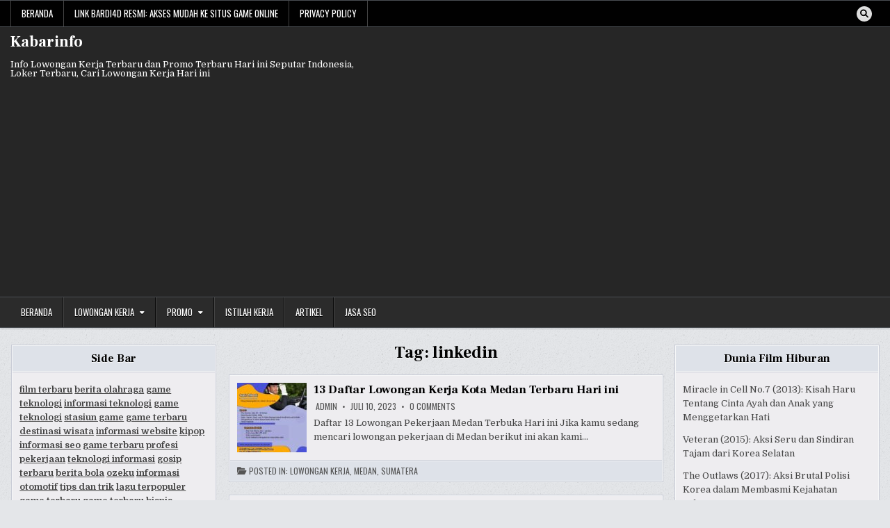

--- FILE ---
content_type: text/html; charset=UTF-8
request_url: https://kabarinfo.net/tag/linkedin/
body_size: 20269
content:
<!DOCTYPE html>
<html lang="id">
<head>
<meta charset="UTF-8">
<meta name="viewport" content="width=device-width, initial-scale=1.0">
<link rel="profile" href="http://gmpg.org/xfn/11">
	<meta name="google-site-verification" content="MwGD3d768RDA83gwABUs-fihGTj5RvC6yvguvzP09vQ" />
<meta name='robots' content='index, follow, max-image-preview:large, max-snippet:-1, max-video-preview:-1' />

	<!-- This site is optimized with the Yoast SEO plugin v26.7 - https://yoast.com/wordpress/plugins/seo/ -->
	<title>linkedin Archives - Kabarinfo</title>
	<link rel="canonical" href="https://kabarinfo.net/tag/linkedin/" />
	<meta property="og:locale" content="id_ID" />
	<meta property="og:type" content="article" />
	<meta property="og:title" content="linkedin Archives - Kabarinfo" />
	<meta property="og:url" content="https://kabarinfo.net/tag/linkedin/" />
	<meta property="og:site_name" content="Kabarinfo" />
	<meta property="og:image" content="https://kabarinfo.net/wp-content/uploads/2023/03/Kabarinfo.png" />
	<meta property="og:image:width" content="1000" />
	<meta property="og:image:height" content="1000" />
	<meta property="og:image:type" content="image/png" />
	<meta name="twitter:card" content="summary_large_image" />
	<script type="application/ld+json" class="yoast-schema-graph">{"@context":"https://schema.org","@graph":[{"@type":"CollectionPage","@id":"https://kabarinfo.net/tag/linkedin/","url":"https://kabarinfo.net/tag/linkedin/","name":"linkedin Archives - Kabarinfo","isPartOf":{"@id":"https://kabarinfo.net/#website"},"primaryImageOfPage":{"@id":"https://kabarinfo.net/tag/linkedin/#primaryimage"},"image":{"@id":"https://kabarinfo.net/tag/linkedin/#primaryimage"},"thumbnailUrl":"https://kabarinfo.net/wp-content/uploads/2023/07/lokermedan_358763566_230026316649217_5600859963882184734_n.jpeg","breadcrumb":{"@id":"https://kabarinfo.net/tag/linkedin/#breadcrumb"},"inLanguage":"id"},{"@type":"ImageObject","inLanguage":"id","@id":"https://kabarinfo.net/tag/linkedin/#primaryimage","url":"https://kabarinfo.net/wp-content/uploads/2023/07/lokermedan_358763566_230026316649217_5600859963882184734_n.jpeg","contentUrl":"https://kabarinfo.net/wp-content/uploads/2023/07/lokermedan_358763566_230026316649217_5600859963882184734_n.jpeg","width":850,"height":1000},{"@type":"BreadcrumbList","@id":"https://kabarinfo.net/tag/linkedin/#breadcrumb","itemListElement":[{"@type":"ListItem","position":1,"name":"Home","item":"https://kabarinfo.net/"},{"@type":"ListItem","position":2,"name":"linkedin"}]},{"@type":"WebSite","@id":"https://kabarinfo.net/#website","url":"https://kabarinfo.net/","name":"Kabarinfo","description":"Info Lowongan Kerja Terbaru dan Promo Terbaru Hari ini Seputar Indonesia, Loker Terbaru, Cari Lowongan Kerja Hari ini","alternateName":"Info Lowongan Kerja dan Promo Terbaru","potentialAction":[{"@type":"SearchAction","target":{"@type":"EntryPoint","urlTemplate":"https://kabarinfo.net/?s={search_term_string}"},"query-input":{"@type":"PropertyValueSpecification","valueRequired":true,"valueName":"search_term_string"}}],"inLanguage":"id"}]}</script>
	<!-- / Yoast SEO plugin. -->


<link rel='dns-prefetch' href='//www.googletagmanager.com' />
<link rel='dns-prefetch' href='//fonts.googleapis.com' />
<link rel='dns-prefetch' href='//pagead2.googlesyndication.com' />
<link rel="alternate" type="application/rss+xml" title="Kabarinfo &raquo; Feed" href="https://kabarinfo.net/feed/" />
<link rel="alternate" type="application/rss+xml" title="Kabarinfo &raquo; Umpan Komentar" href="https://kabarinfo.net/comments/feed/" />
<link rel="alternate" type="application/rss+xml" title="Kabarinfo &raquo; linkedin Umpan Tag" href="https://kabarinfo.net/tag/linkedin/feed/" />
<style id='wp-img-auto-sizes-contain-inline-css' type='text/css'>
img:is([sizes=auto i],[sizes^="auto," i]){contain-intrinsic-size:3000px 1500px}
/*# sourceURL=wp-img-auto-sizes-contain-inline-css */
</style>

<link rel='stylesheet' id='dashicons-css' href='https://kabarinfo.net/wp-includes/css/dashicons.min.css?ver=6.9' type='text/css' media='all' />
<link rel='stylesheet' id='post-views-counter-frontend-css' href='https://kabarinfo.net/wp-content/plugins/post-views-counter/css/frontend.css?ver=1.7.0' type='text/css' media='all' />
<style id='wp-emoji-styles-inline-css' type='text/css'>

	img.wp-smiley, img.emoji {
		display: inline !important;
		border: none !important;
		box-shadow: none !important;
		height: 1em !important;
		width: 1em !important;
		margin: 0 0.07em !important;
		vertical-align: -0.1em !important;
		background: none !important;
		padding: 0 !important;
	}
/*# sourceURL=wp-emoji-styles-inline-css */
</style>
<link rel='stylesheet' id='wp-block-library-css' href='https://kabarinfo.net/wp-includes/css/dist/block-library/style.min.css?ver=6.9' type='text/css' media='all' />
<style id='global-styles-inline-css' type='text/css'>
:root{--wp--preset--aspect-ratio--square: 1;--wp--preset--aspect-ratio--4-3: 4/3;--wp--preset--aspect-ratio--3-4: 3/4;--wp--preset--aspect-ratio--3-2: 3/2;--wp--preset--aspect-ratio--2-3: 2/3;--wp--preset--aspect-ratio--16-9: 16/9;--wp--preset--aspect-ratio--9-16: 9/16;--wp--preset--color--black: #000000;--wp--preset--color--cyan-bluish-gray: #abb8c3;--wp--preset--color--white: #ffffff;--wp--preset--color--pale-pink: #f78da7;--wp--preset--color--vivid-red: #cf2e2e;--wp--preset--color--luminous-vivid-orange: #ff6900;--wp--preset--color--luminous-vivid-amber: #fcb900;--wp--preset--color--light-green-cyan: #7bdcb5;--wp--preset--color--vivid-green-cyan: #00d084;--wp--preset--color--pale-cyan-blue: #8ed1fc;--wp--preset--color--vivid-cyan-blue: #0693e3;--wp--preset--color--vivid-purple: #9b51e0;--wp--preset--gradient--vivid-cyan-blue-to-vivid-purple: linear-gradient(135deg,rgb(6,147,227) 0%,rgb(155,81,224) 100%);--wp--preset--gradient--light-green-cyan-to-vivid-green-cyan: linear-gradient(135deg,rgb(122,220,180) 0%,rgb(0,208,130) 100%);--wp--preset--gradient--luminous-vivid-amber-to-luminous-vivid-orange: linear-gradient(135deg,rgb(252,185,0) 0%,rgb(255,105,0) 100%);--wp--preset--gradient--luminous-vivid-orange-to-vivid-red: linear-gradient(135deg,rgb(255,105,0) 0%,rgb(207,46,46) 100%);--wp--preset--gradient--very-light-gray-to-cyan-bluish-gray: linear-gradient(135deg,rgb(238,238,238) 0%,rgb(169,184,195) 100%);--wp--preset--gradient--cool-to-warm-spectrum: linear-gradient(135deg,rgb(74,234,220) 0%,rgb(151,120,209) 20%,rgb(207,42,186) 40%,rgb(238,44,130) 60%,rgb(251,105,98) 80%,rgb(254,248,76) 100%);--wp--preset--gradient--blush-light-purple: linear-gradient(135deg,rgb(255,206,236) 0%,rgb(152,150,240) 100%);--wp--preset--gradient--blush-bordeaux: linear-gradient(135deg,rgb(254,205,165) 0%,rgb(254,45,45) 50%,rgb(107,0,62) 100%);--wp--preset--gradient--luminous-dusk: linear-gradient(135deg,rgb(255,203,112) 0%,rgb(199,81,192) 50%,rgb(65,88,208) 100%);--wp--preset--gradient--pale-ocean: linear-gradient(135deg,rgb(255,245,203) 0%,rgb(182,227,212) 50%,rgb(51,167,181) 100%);--wp--preset--gradient--electric-grass: linear-gradient(135deg,rgb(202,248,128) 0%,rgb(113,206,126) 100%);--wp--preset--gradient--midnight: linear-gradient(135deg,rgb(2,3,129) 0%,rgb(40,116,252) 100%);--wp--preset--font-size--small: 13px;--wp--preset--font-size--medium: 20px;--wp--preset--font-size--large: 36px;--wp--preset--font-size--x-large: 42px;--wp--preset--spacing--20: 0.44rem;--wp--preset--spacing--30: 0.67rem;--wp--preset--spacing--40: 1rem;--wp--preset--spacing--50: 1.5rem;--wp--preset--spacing--60: 2.25rem;--wp--preset--spacing--70: 3.38rem;--wp--preset--spacing--80: 5.06rem;--wp--preset--shadow--natural: 6px 6px 9px rgba(0, 0, 0, 0.2);--wp--preset--shadow--deep: 12px 12px 50px rgba(0, 0, 0, 0.4);--wp--preset--shadow--sharp: 6px 6px 0px rgba(0, 0, 0, 0.2);--wp--preset--shadow--outlined: 6px 6px 0px -3px rgb(255, 255, 255), 6px 6px rgb(0, 0, 0);--wp--preset--shadow--crisp: 6px 6px 0px rgb(0, 0, 0);}:where(.is-layout-flex){gap: 0.5em;}:where(.is-layout-grid){gap: 0.5em;}body .is-layout-flex{display: flex;}.is-layout-flex{flex-wrap: wrap;align-items: center;}.is-layout-flex > :is(*, div){margin: 0;}body .is-layout-grid{display: grid;}.is-layout-grid > :is(*, div){margin: 0;}:where(.wp-block-columns.is-layout-flex){gap: 2em;}:where(.wp-block-columns.is-layout-grid){gap: 2em;}:where(.wp-block-post-template.is-layout-flex){gap: 1.25em;}:where(.wp-block-post-template.is-layout-grid){gap: 1.25em;}.has-black-color{color: var(--wp--preset--color--black) !important;}.has-cyan-bluish-gray-color{color: var(--wp--preset--color--cyan-bluish-gray) !important;}.has-white-color{color: var(--wp--preset--color--white) !important;}.has-pale-pink-color{color: var(--wp--preset--color--pale-pink) !important;}.has-vivid-red-color{color: var(--wp--preset--color--vivid-red) !important;}.has-luminous-vivid-orange-color{color: var(--wp--preset--color--luminous-vivid-orange) !important;}.has-luminous-vivid-amber-color{color: var(--wp--preset--color--luminous-vivid-amber) !important;}.has-light-green-cyan-color{color: var(--wp--preset--color--light-green-cyan) !important;}.has-vivid-green-cyan-color{color: var(--wp--preset--color--vivid-green-cyan) !important;}.has-pale-cyan-blue-color{color: var(--wp--preset--color--pale-cyan-blue) !important;}.has-vivid-cyan-blue-color{color: var(--wp--preset--color--vivid-cyan-blue) !important;}.has-vivid-purple-color{color: var(--wp--preset--color--vivid-purple) !important;}.has-black-background-color{background-color: var(--wp--preset--color--black) !important;}.has-cyan-bluish-gray-background-color{background-color: var(--wp--preset--color--cyan-bluish-gray) !important;}.has-white-background-color{background-color: var(--wp--preset--color--white) !important;}.has-pale-pink-background-color{background-color: var(--wp--preset--color--pale-pink) !important;}.has-vivid-red-background-color{background-color: var(--wp--preset--color--vivid-red) !important;}.has-luminous-vivid-orange-background-color{background-color: var(--wp--preset--color--luminous-vivid-orange) !important;}.has-luminous-vivid-amber-background-color{background-color: var(--wp--preset--color--luminous-vivid-amber) !important;}.has-light-green-cyan-background-color{background-color: var(--wp--preset--color--light-green-cyan) !important;}.has-vivid-green-cyan-background-color{background-color: var(--wp--preset--color--vivid-green-cyan) !important;}.has-pale-cyan-blue-background-color{background-color: var(--wp--preset--color--pale-cyan-blue) !important;}.has-vivid-cyan-blue-background-color{background-color: var(--wp--preset--color--vivid-cyan-blue) !important;}.has-vivid-purple-background-color{background-color: var(--wp--preset--color--vivid-purple) !important;}.has-black-border-color{border-color: var(--wp--preset--color--black) !important;}.has-cyan-bluish-gray-border-color{border-color: var(--wp--preset--color--cyan-bluish-gray) !important;}.has-white-border-color{border-color: var(--wp--preset--color--white) !important;}.has-pale-pink-border-color{border-color: var(--wp--preset--color--pale-pink) !important;}.has-vivid-red-border-color{border-color: var(--wp--preset--color--vivid-red) !important;}.has-luminous-vivid-orange-border-color{border-color: var(--wp--preset--color--luminous-vivid-orange) !important;}.has-luminous-vivid-amber-border-color{border-color: var(--wp--preset--color--luminous-vivid-amber) !important;}.has-light-green-cyan-border-color{border-color: var(--wp--preset--color--light-green-cyan) !important;}.has-vivid-green-cyan-border-color{border-color: var(--wp--preset--color--vivid-green-cyan) !important;}.has-pale-cyan-blue-border-color{border-color: var(--wp--preset--color--pale-cyan-blue) !important;}.has-vivid-cyan-blue-border-color{border-color: var(--wp--preset--color--vivid-cyan-blue) !important;}.has-vivid-purple-border-color{border-color: var(--wp--preset--color--vivid-purple) !important;}.has-vivid-cyan-blue-to-vivid-purple-gradient-background{background: var(--wp--preset--gradient--vivid-cyan-blue-to-vivid-purple) !important;}.has-light-green-cyan-to-vivid-green-cyan-gradient-background{background: var(--wp--preset--gradient--light-green-cyan-to-vivid-green-cyan) !important;}.has-luminous-vivid-amber-to-luminous-vivid-orange-gradient-background{background: var(--wp--preset--gradient--luminous-vivid-amber-to-luminous-vivid-orange) !important;}.has-luminous-vivid-orange-to-vivid-red-gradient-background{background: var(--wp--preset--gradient--luminous-vivid-orange-to-vivid-red) !important;}.has-very-light-gray-to-cyan-bluish-gray-gradient-background{background: var(--wp--preset--gradient--very-light-gray-to-cyan-bluish-gray) !important;}.has-cool-to-warm-spectrum-gradient-background{background: var(--wp--preset--gradient--cool-to-warm-spectrum) !important;}.has-blush-light-purple-gradient-background{background: var(--wp--preset--gradient--blush-light-purple) !important;}.has-blush-bordeaux-gradient-background{background: var(--wp--preset--gradient--blush-bordeaux) !important;}.has-luminous-dusk-gradient-background{background: var(--wp--preset--gradient--luminous-dusk) !important;}.has-pale-ocean-gradient-background{background: var(--wp--preset--gradient--pale-ocean) !important;}.has-electric-grass-gradient-background{background: var(--wp--preset--gradient--electric-grass) !important;}.has-midnight-gradient-background{background: var(--wp--preset--gradient--midnight) !important;}.has-small-font-size{font-size: var(--wp--preset--font-size--small) !important;}.has-medium-font-size{font-size: var(--wp--preset--font-size--medium) !important;}.has-large-font-size{font-size: var(--wp--preset--font-size--large) !important;}.has-x-large-font-size{font-size: var(--wp--preset--font-size--x-large) !important;}
/*# sourceURL=global-styles-inline-css */
</style>

<style id='classic-theme-styles-inline-css' type='text/css'>
/*! This file is auto-generated */
.wp-block-button__link{color:#fff;background-color:#32373c;border-radius:9999px;box-shadow:none;text-decoration:none;padding:calc(.667em + 2px) calc(1.333em + 2px);font-size:1.125em}.wp-block-file__button{background:#32373c;color:#fff;text-decoration:none}
/*# sourceURL=/wp-includes/css/classic-themes.min.css */
</style>
<link rel='stylesheet' id='toc-screen-css' href='https://kabarinfo.net/wp-content/plugins/table-of-contents-plus/screen.min.css?ver=2411.1' type='text/css' media='all' />
<link rel='stylesheet' id='writemag-maincss-css' href='https://kabarinfo.net/wp-content/themes/writemag/style.css' type='text/css' media='all' />
<link rel='stylesheet' id='fontawesome-css' href='https://kabarinfo.net/wp-content/themes/writemag/assets/css/all.min.css' type='text/css' media='all' />
<link rel='stylesheet' id='writemag-webfont-css' href='//fonts.googleapis.com/css?family=Domine:400,700|Oswald:400,700|Patua+One|Frank+Ruhl+Libre:400,700&#038;display=swap' type='text/css' media='all' />
<script type="text/javascript" src="https://kabarinfo.net/wp-includes/js/jquery/jquery.min.js?ver=3.7.1" id="jquery-core-js"></script>
<script type="text/javascript" src="https://kabarinfo.net/wp-includes/js/jquery/jquery-migrate.min.js?ver=3.4.1" id="jquery-migrate-js"></script>

<!-- Potongan tag Google (gtag.js) ditambahkan oleh Site Kit -->

<!-- Snippet Google Analytics telah ditambahkan oleh Site Kit -->
<script type="text/javascript" src="https://www.googletagmanager.com/gtag/js?id=GT-T5RL9M8" id="google_gtagjs-js" async></script>
<script type="text/javascript" id="google_gtagjs-js-after">
/* <![CDATA[ */
window.dataLayer = window.dataLayer || [];function gtag(){dataLayer.push(arguments);}
gtag("set","linker",{"domains":["kabarinfo.net"]});
gtag("js", new Date());
gtag("set", "developer_id.dZTNiMT", true);
gtag("config", "GT-T5RL9M8");
//# sourceURL=google_gtagjs-js-after
/* ]]> */
</script>

<!-- Potongan tag Google akhir (gtag.js) ditambahkan oleh Site Kit -->
<link rel="https://api.w.org/" href="https://kabarinfo.net/wp-json/" /><link rel="alternate" title="JSON" type="application/json" href="https://kabarinfo.net/wp-json/wp/v2/tags/2399" /><link rel="EditURI" type="application/rsd+xml" title="RSD" href="https://kabarinfo.net/xmlrpc.php?rsd" />
<meta name="generator" content="WordPress 6.9" />
<meta name="generator" content="Site Kit by Google 1.132.0" />
<!-- Meta tag Google AdSense ditambahkan oleh Site Kit -->
<meta name="google-adsense-platform-account" content="ca-host-pub-2644536267352236">
<meta name="google-adsense-platform-domain" content="sitekit.withgoogle.com">
<!-- Akhir tag meta Google AdSense yang ditambahkan oleh Site Kit -->
    <style type="text/css">
            .writemag-site-title, .writemag-site-title a, .writemag-site-description {color: #ffffff;}
        </style>
    <style type="text/css" id="custom-background-css">
body.custom-background { background-image: url("https://kabarinfo.net/wp-content/themes/writemag/assets/images/background.png"); background-position: left top; background-size: auto; background-repeat: repeat; background-attachment: fixed; }
</style>
	
<!-- Snippet Google AdSense telah ditambahkan oleh Site Kit -->
<script type="text/javascript" async="async" src="https://pagead2.googlesyndication.com/pagead/js/adsbygoogle.js?client=ca-pub-1499781231414204&amp;host=ca-host-pub-2644536267352236" crossorigin="anonymous"></script>

<!-- Snippet Google AdSense penutup telah ditambahkan oleh Site Kit -->
<link rel="icon" href="https://kabarinfo.net/wp-content/uploads/2023/05/cropped-Kabarinfo-icon-32x32.png" sizes="32x32" />
<link rel="icon" href="https://kabarinfo.net/wp-content/uploads/2023/05/cropped-Kabarinfo-icon-192x192.png" sizes="192x192" />
<link rel="apple-touch-icon" href="https://kabarinfo.net/wp-content/uploads/2023/05/cropped-Kabarinfo-icon-180x180.png" />
<meta name="msapplication-TileImage" content="https://kabarinfo.net/wp-content/uploads/2023/05/cropped-Kabarinfo-icon-270x270.png" />
	<script type='text/javascript' src='//pl19911678.highrevenuegate.com/a0/54/0f/a0540f2a2349166e7198b39f3db3c785.js'></script>
	<script type='text/javascript' src='//pl19912019.highrevenuegate.com/48/81/90/4881907b61248515ecb2fc2a643b0f18.js'></script>
	<script async src="https://pagead2.googlesyndication.com/pagead/js/adsbygoogle.js?client=ca-pub-1499781231414204"
     crossorigin="anonymous"></script>
</head>

<body class="archive tag tag-linkedin tag-2399 custom-background wp-theme-writemag writemag-group-blog writemag-animated writemag-fadein writemag-theme-is-active writemag-layout-type-full writemag-layout-s1-c-s2 writemag-header-banner-active writemag-logo-above-title writemag-primary-menu-active writemag-primary-mobile-menu-active writemag-secondary-menu-active writemag-secondary-mobile-menu-active writemag-secondary-menu-before-header writemag-secondary-social-icons writemag-table-css-active" id="writemag-site-body" itemscope="itemscope" itemtype="http://schema.org/WebPage">
<div style="display: none;">
<ul><li><a href="https://legalisir-surat.my.id/">Legalisir Surat</a></li><li><a href="https://qpm-uk-uat.capita.co.in/">Ransplay</a></li><li><a href="https://wbw.ballaustralia.com/">slot gacor</a></li><li><a href="https://app.ifundcities.com/">slot gacor</a></li><li><a href="https://unlocksamsungonline.com/">idntogel</a></li><li><a href="https://charlestoncpa.com/">Charleston CPA News</a></li><li><a href="https://padi8.it.com/">padi8</a></li><li><a href="https://ejournal.arthabuana.ac.id/">E-JOURNAL ARTHA BUANA KUPANG</a></li><li><a href="https://ejournal.kemenagkabjombang.com/">E-Journal Kemenag Kabupaten Jombang</a></li><li><a href="https://www.pnac.gov.pk/">padi8</a></li><li><a href="https://smscity8.it.com/">smscity8</a></li><li><a href="https://preparados.gob.mx/">slot</a></li><li><a href="https://adebus.ba/">slotasiabet</a></li><li><a href="https://asiabet88.it.com">asiabet88</a></li><li><a href="https://slotasia88.it.com">slotasia</a></li><li><a href="https://psdkulobar.pnb.ac.id/">slot88</a></li><li><a href="https://slotasiabet.it.com">slotasiabet</a></li><li><a href="https://astp.sidang.pn-depok.go.id/">Asisten Tenaga Profesional Pengadilan Negeri Depok</a></li><li><a href="https://itpk.sidang.pa-majalengka.go.id/">itpk.sidang.pa-majalengka.go.id</a></li><li><a href="https://upgrade.aramcoworld.com">Ransplay</a></li><li><a href="https://heylink.me/Ransplay-Demo/">ransplay</a></li><li><a href="https://heylink.me/ransplay">ransplay</a></li><li><a href="https://happysrestaurant.com/">slot pulsa</a></li><li><a href="https://hostelballhaus.com/">slot gacor</a></li><li><a href="https://hotel-viminale.com/">slot online</a></li><li><a href="https://restaurantsoleil.com/">slot88</a></li><li><a href="https://restaurantspielweg.com/">mahjong ways</a></li><li><a href="https://marikitaliataja.xyz">MARIKITALIAT</a></li><li><a href="https://opac.stiebangkinang.ac.id/">OPAC STIE Bangkinang</a></li> <li><a href="https://insiderslists.com">InsidersLists</a></li><li><a href="https://eastcornercompany.com">The East Corner Company</a></li><li><a href="https://ecil-india.com">ECIL India</a></li><li><a href="https://espersongallery.com">Esperson Gallery</a></li><li><a href="https://americachangle.com">America Changle</a></li><li><a href="https://sentralberita.id">Sentral Berita - Portal Berita Digital Terkini</a></li><li><a href="https://xsvietlott.net">Berita Terkini Untuk Masa Kini</a></li><li><a href="https://langkahberita.id">Langkah Jejak Berita</a></li><li><a href="https://kruzado.com">Tempat Berita Terkini</a></li><li><a href="https://browsedesk.com">Tempatnya Berita Ter Update</a></li><li><a href="https://thitruonghomnay.net">Berita Kekinian Milenial</a></li><li><a href="https://thenytimesnews.com">thenytimesnews - Berita Terkini yang Kekinian</a></li><li><a href="https://publicflashes.com">publicflashes</a></li><li><a href="https://wewantrealnews.com">We Want Real News</a></li><li><a href="https://centrethought.com">centrethought</a></li><li><a href="https://magazine-life.com">magazine-life</a></li><li><a href="https://www.24hnewspaper.net">24hnewspaper</a></li><li><a href="https://allnewstrending.com/">Trending topik terkini</a></li><li><a href="https://livenewswow.com/">berita terbaru terupdate</a></li><li><a href="https://www.mediazoneja.com">MediaZoneJa Portal Berita Update</a></li><li><a href="https://strawberita.com/">Straw Berita</a></li><li><a href="https://beritakitasemua.com/">BKS - Berita Kita Semua</a></li><li><a href="https://nh323.com/">NH323 Terkini</a></li><li><a href="https://asia24news.com/">Asia 24 News</a></li><li><a href="https://newinfotalk.com/">New Info Talk</a></li><li><a href="https://hjbroad.com">HJBroad - Berita & Tren Hiburan</a></li><li><a href="https://ayuyogaguru.com">AyuYogaGuru Gaya Hidup Sehat & Keseimbangan Hidup Alami</a></li><li><a href="https://mcgeecojewelry.com">McGeeCo Jewelry Berita & Tren Hiburan Terbaru</a></li><li><a href="https://sewdat.com">Sewdat Info Game Online & Tips Hiburan Digital</a></li><li><a href="https://www.yourownprivateeye.com">Info Musik Terviral</a></li><li><a href="https://www.eastwestcafeburlington.com">Tempat Cafe Paling Viral Kekinian</a></li><li><a href="https://entertainmentandstyle.org/">lifestyle terkini</a></li><li><a href="https://dkfashionhub.com">Dk Fashion Hub - Fashion Update Terbaru</a></li><li><a href="https://www.styleyug.com">Styleyug Akses Kesehatan Up to Date</a></li><li><a href="https://fitdulu.com">Gaya Hidup Sehat</a></li><li><a href="https://bintanghitz.com">Berita Selebriti dan Kuliner</a></li><li><a href="https://kikaykits.com/">Kikay Kits</a></li><li><a href="https://seputarsport.com">Portal Berita Bola Terbaru</a></li><li><a href="https://tangkassport.com">Portal Berita Olahraga Harianmu</a></li><li><a href="https://lapanganutama.com">Berita Olahraga Terbaru</a></li><li><a href="https://permainankita.com">Berita Olahraga Dunia Terlengkap</a></li><li><a href="https://rikofootball.com/">penggemar sepak bola</a></li><li><a href="https://kabarindonesia-sport.com/">berita olahraga indonesia</a></li><li><a href="https://pitlanemag.com">PitLaneMag - Portal Berita Balap dan Otomotif</a></li><li><a href="https://basketballbusinessmarketing.com">Panduan Utama Pemasaran Online untuk Pelatih Bola Basket</a></li><li><a href="https://tvnsportslive.com/">TVN Sports Live</a></li><li><a href="https://tangsportonline.com/">Tang Sport Online</a></li><li><a href="https://banachprize.org">Banach Prize Informasi & Tren Terbaru di Dunia Game</a></li><li><a href="https://cryptekonews.com">Cryptnews Plaform Berita Digital Terkini</a></li><li><a href="https://mukurtu.net">Mukurtu Situs Sejarah Digital</a></li><li><a href="https://www.thetremendoustech.com">The Tremendous Tech Amazing Tips and Trick</a></li><li><a href="https://webstudycircle.com">Update Pengetahuan Umum Terkini</a></li><li><a href="https://starenterpriseschimney.com">Berita Teknologi Rumah</a></li><li><a href="https://learnfinancialeducation.com">Akses Pendidikan Terkini saat ini</a></li><li><a href="https://gimpedtutorials.com">Portal Berita Anda Tips dan Trick Romantis</a></li><li><a href="https://www.taynuilthighlandgames.com">Portal Game paling Seru</a></li><li><a href="https://www.prestonprecious.com">Preston Precious Kehidupan Gamers</a></li><li><a href="https://respawndaily.com">Info Terbaru Dunia Game</a></li><li><a href="https://pcgameit.com/">game pc terbaik</a></li><li><a href="https://wisdomsgame.com/">Wisdoms Game</a></li><li><a href="https://friwebteknologi.org">friwebteknologi</a></li><li><a href="https://unlocksamsungonline.com">unlocksamsungonline</a></li><li><a href="https://modifgila.com/">modif otomotif tergila</a></li><li><a href="https://gadgetotomotif.com">Teknologi Otomotif Terbaru</a></li><li><a href="https://otovibe.com">Update Otomotif Terkini</a></li><li><a href="https://rodacanggih.com">Berita Otomotif</a></li><li><a href="https://0-60sportcars.com/">0-60 Sport Cars</a></li><li><a href="https://jokmobilpadi.com/">Jok Mobil Padi</a></li><li><a href="https://nidescar.com/">Nides Car</a></li><li><a href="https://otomotifpedia.com/">Otomotifpedia</a></li><li><a href="https://atlasflorapyrenaea.org">Atlas Flora Pyrenaea Panduan Travel Alam Pyrenees</a></li><li><a href="https://ceritaduniaku.com">panduan wisata kuliner dan destinasi</a></li><li><a href="https://rasapopuler.com">Kumpulan Resep Masakan</a></li><li><a href="https://jelajahasik.com">Eksplorasi Wisata Seru</a></li><li><a href="https://virallapar.com">Kuliner Viral</a></li><li><a href="https://rajamakan.com/">raja makanan</a></li><li><a href="https://delcarmenspizzawest.com/">Del Carmens Pizza West Food Blog</a></li><li><a href="https://indo-culinary.com/">Indo Culinary</a></li><li><a href="https://kulinerindo.blog">kulinerindo</a></li><li><a href="https://tribunwisata.id">tribunwisata</a></li><li><a href="https://cryptohariini.com/">crypto hari ini</a></li><li><a href="https://bursavest.com">Bursa Saham Global</a></li><li><a href="https://manadobisnis.com/">Manado Bisnis</a></li><li><a href="https://atrapamos.com">Atrapamos</a></li><li><a href="https://www.ambamalicanada.org">Ambamali Canada</a></li><li><a href="https://openetherpad.com/">Open Ether Pad</a></li><li><a href="https://myoregonfarmgarden.com/">Oregon Farm Garden News</a></li><li><a href="https://thepoisonedpawn.com/">The Poisoned Pawn</a></li><li><a href="https://shiotogel4d.org/">Prediksi shiotogel4d</a></li><li><a href="https://locandadellamaria.com/">Locanda della Maria News</a></li><li><a href="https://daftarjudi.com/">informasi dan dampak sosial dunia</a></li><li><a href="https://cakabeynakliyat.com/">Viral Pulse Global</a></li><li><a href="https://snowtica.com">snowtica</a></li><li><a href="https://ambamalicanada.org">ambamalicanada</a></li><li><a href="https://rasindogroup.com">rasindogroup</a></li><li><a href="https://resistancemanual.org">resistancemanual</a></li><li><a href="https://pullippassion.com">pullippassion</a></li><li><a href="https://indonesiareclaimedteak.com">indonesiareclaimedteak</a></li><li><a href="https://swiftkennedyandco.com">swiftkennedyandco</a></li><li><a href="https://mypassionfor.net">mypassionfor</a></li><li><a href="https://thelateshowgardens.org">thelateshowgardens</a></li><li><a href="https://gishpuppy.com">gishpuppy</a></li><li><a href="https://www.galleonnewsonline.com">galleonnewsonline</a></li><li><a href="https://indojastip.id">indojastip</a></li><li><a href="https://indonesiabercerita.id">indonesiabercerita</a></li><li><a href="https://besteeshops.com">besteeshops</a></li><li><a href="https://mon-break.com">mon-break</a></li><li><a href="https://indoakarabadi.id">indoakarabadi</a></li><li><a href="https://tribunwarta.id">tribunwarta</a></li><li><a href="https://oneshottactical.com">oneshottactical</a></li><li><a href="https://sokpaten.id">sokpaten</a></li><li><a href="https://duniadalamcerita.id">duniadalamcerita</a></li><li><a href="https://terkiniberita.id">terkiniberita</a></li><li><a href="https://liputanmedia.id">liputanmedia</a></li><li><a href="https://lintascakrawala.id">lintascakrawala</a></li><li><a href="https://kabardunia.id">kabardunia</a></li><li><a href="https://jejakpagi.id">jejakpagi</a></li><li><a href="https://filmfanaddict.com/">fanatik film</a></li><li><a href="https://www.summitsoftlogodesign.com">SummitSoftLogo - Inspirasi Logo Terupdate</a></li><li><a href="https://www.animesue.com">Animesue - Portal Berita Anime Terlengkap</a></li><li><a href="https://www.albanyhousesforrent.com">Albany House Rent - Portal Berita Rumah</a></li><li><a href="https://pacificcement.com">Fiji Industries Supplier Semen</a></li><li><a href="https://yorkteachingstudio.com/">York Teaching Studio</a></li><li><a href="https://afelizcumpleanoso.com/">AFeliz Cumple Anos News</a></li><li><a href="https://dgtlimo.com/">DGTLimo</a></li><li><a href="https://oniemaru.com/">OnieMaru</a></li><li><a href="https://mukapeakau.xyz">MUKAPEA</a></li><li><a href="https://badukicenter.com/">Baduki Center</a></li><li><a href="https://zepelin01.com/">Zepelin01</a></li><li><a href="https://pumpclic.com/">PumpClic</a></li><li><a href="https://hijaumultimedia.com/">Hijau Multimedia</a></li><li><a href="https://fkipunej.ac.id/">Berita FKIP UNEJ</a></li><li><a href="https://bemamikom.ac.id/">Harian BEM Amikom</a></li><li><a href="https://detikriau.co.id/">Detik Riau</a></li><li><a href="https://portalkaltim.co.id/">Portal Kaltim</a></li><li><a href="https://sinarsumut.co.id/">Sinar Sumut</a></li><li><a href="https://tribunjawa.co.id/">Tribun Jawa</a></li><li><a href="https://wartapalembang.co.id/">Warta Palembang</a></li><li><a href="https://jurnalbatam.co.id/">Jurnal Batam</a></li><li><a href="https://kabarlampung.co.id/">Kabar Lampung</a></li><li><a href="https://harianjakarta.co.id/">Harian Jakarta</a></li><li><a href="https://tempomaluku.co.id/">Tempo Maluku</a></li><li><a href="https://lintascirebon.co.id/">Lintas Cirebon</a></li><li><a href="https://scaryshortstoriesworld.com/">Scary Short Stories World</a></li><li><a href="https://fossilrockmedia.com/">Fossil Rock Media</a></li><li><a href="https://jakartainframe.com/">Jakarta In Frame</a></li><li><a href="https://pelitaidigital.com/">Pelita iDigital</a></li><li><a href="https://streamingxxi.com/">Streaming XXI</a></li><li><a href="https://buscag.com/">BuscaG</a></li><li><a href="https://searchmymovie.com/">Search My Movie</a></li><li><a href="https://getadi.com/">Get ADI</a></li><li><a href="https://signaturetitles.com/">Signature Titles</a></li><li><a href="https://aresjournal.org/">Ares Journal</a></li><li><a href="https://thehungarianquarterly.com/">The Hungarian Quarterly</a></li><li><a href="https://pegbd.org/">Pediatric Endosurgery Group</a></li><li><a href="https://galgotiapublications.com/">Galgotia Publications</a></li><li><a href="https://lesprivatjakarta.com/">Les Privat Jakarta</a></li><li><a href="https://checkbiography.com/">Check Biography</a></li><li><a href="https://gatewaygrounds.com/">Gateway Grounds</a></li><li><a href="https://hannahonthemap.com/">Hannah On The Map</a></li><li><a href="https://parkegreengalleries.com/">Parke Green Galleries</a></li><li><a href="https://bukabukuproduction.com/">Buka Buku Production</a></li><li><a href="https://oemba.org/">Oemba</a></li><li><a href="https://adiyamanportal.com/">Adiyaman Portal</a></li><li><a href="https://sipitungvillage.com/">Sipitung Village</a></li><li><a href="http://beuresult.com">beuresult</a></li><li><a href="http://vibeconverter.com">vibeconverter</a></li><li><a href="http://totoyoung.com">totoyoung</a></li><li><a href="http://kosarka.org">kosarka</a></li><li><a href="http://kareembastudios.com">kareembastudios</a></li><li><a href="http://infoduniawi.id">infoduniawi</a></li><li><a href="http://portalterkini.id">portalterkini</a></li><li><a href="http://tribunwisata.id">tribunwisata</a></li><li><a href="http://portaltribun.id">portaltribun</a></li><li><a href="http://kompasasia.id">kompasasia</a></li><li><a href="https://bugarbersama.com">Tips Sehat dan Aktivitas Fisik</a></li><li><a href="https://kabardaerah.id">Kabar Daerah untuk Sekitarnya - Telusuri Kabar Daerah terbaru untukmu</a></li><li><a href="https://asupandaerah.id">Asupan Daerah terViral untuk Daerah Sekitarnya - Temukan dan Baca Asupan Daerah Terbaru untukmu</a></li><li><a href="https://wartasumut.id">Warta Daerah Terbaru dan Terkini Se Indonesia - Cari Info Terbaru dan Terviral Sekarang</a></li><li><a href="https://wartalokasi.id">Warta Lokasi Edukasi Teraktual untuk Semua Lini Masa</a></li><li><a href="https://zonaasupan.id">Zona Asupan paling Cepat dan Akurat untuk Gen Z</a></li><li><a href="https://promoku.id">Pusat Promo dan Juga Info Terbaru</a></li><li><a href="https://beritakami.id">Berita pada Kalian untuk Kita dan juga untuk Kami</a></li><li><a href="https://intipcuan.id">Intip Cuan yang Terbaru dan juga Terkini untuk Kalian</a></li><li><a href="https://pintarselalu.id">Pintar Selalu dalam Memberikan Asupan Informasi Terbaik</a></li><li><a href="https://infopintar.id">Informasi Pintar untuk para Khalayak Umum yang sangat Baik</a></li><li><a href="https://boccone.no/fyp/bocoran-rahasia-developer-mahjong-ways-2-yang-baru-terbongkar.html">Bocoran Rahasia Developer Mahjong Ways 2 Yang Baru Terbongkar</a></li><li><a href="https://boccone.no/fyp/bocoran-rahasia-fitur-buy-bonus-sweet-bonanza-paling-ampuh.html">Bocoran Rahasia Fitur Buy Bonus Sweet Bonanza Paling Ampuh</a></li><li><a href="https://boccone.no/fyp/bocoran-rahasia-pola-kemenangan-mahjong-wins-terbaru.html">Bocoran Rahasia Pola Kemenangan Mahjong Wins Terbaru</a></li><li><a href="https://boccone.no/fyp/bocoran-rahasia-rtp-sweet-bonanza-yang-naik-turun.html">Bocoran Rahasia Rtp Sweet Bonanza Yang Naik Turun</a></li><li><a href="https://boccone.no/fyp/cara-curang-main-mahjong-ways-2-yang-legal-dan-menguntungkan.html">Cara Curang Main Mahjong Ways 2 Yang Legal Dan Menguntungkan</a></li><li><a href="https://boccone.no/fyp/cara-main-mahjong-wins-biar-menang-terus-kayak-diatur.html">Cara Main Mahjong Wins Biar Menang Terus Kayak Diatur</a></li><li><a href="https://boccone.no/fyp/cara-main-sweet-bonanza-biar-free-spin-datang-terus.html">Cara Main Sweet Bonanza Biar Free Spin Datang Terus</a></li><li><a href="https://boccone.no/fyp/jadi-sweet-bonanza-bikin-ketagihan-ini-cara-bermain-cerdas.html">Jadi Sweet Bonanza Bikin Ketagihan Ini Cara Bermain Cerdas</a></li><li><a href="https://boccone.no/fyp/mahjong-wins-bocoran-rahasia-yang-bikin-kaya-dalam-semalam.html">Mahjong Wins Bocoran Rahasia Yang Bikin Kaya Dalam Semalam</a></li><li><a href="https://boccone.no/fyp/main-mahjong-ways-2-jangan-langsung-spin-lakukan-ini-dulu.html">Main Mahjong Ways 2 Jangan Langsung Spin Lakukan Ini Dulu</a></li><li><a href="https://boccone.no/fyp/main-mahjong-wins-jangan-spin-sembarangan-ini-aturan-rahasia.html">Main Mahjong Wins Jangan Spin Sembarangan Ini Aturan Rahasia</a></li><li><a href="https://boccone.no/fyp/main-sweet-bonanza-jangan-asal-tumble-ini-trik-rahasianya.html">Main Sweet Bonanza Jangan Asal Tumble Ini Trik Rahasianya</a></li><li><a href="https://boccone.no/fyp/rahasia-buah-manis-sweet-bonanza-bikin-kaya-mendadak.html">Rahasia Buah Manis Sweet Bonanza Bikin Kaya Mendadak</a></li><li><a href="https://boccone.no/fyp/rahasia-jam-khusus-main-mahjong-ways-2-biar-auto-maxwin.html">Rahasia Jam Khusus Main Mahjong Ways 2 Biar Auto Maxwin</a></li><li><a href="https://boccone.no/fyp/rahasia-malam-ini-main-mahjong-ways-2-auto-jackpot.html">Rahasia Malam Ini Main Mahjong Ways 2 Auto Jackpot</a></li><li><a href="https://boccone.no/fyp/rahasia-symbol-antimainstream-sweet-bonanza-pembawa-hoki.html">Rahasia Symbol Antimainstream Sweet Bonanza Pembawa Hoki</a></li><li><a href="https://boccone.no/fyp/rahasia-tile-mahjong-wins-yang-bikin-kemenangan-berantai.html">Rahasia Tile Mahjong Wins Yang Bikin Kemenangan Berantai</a></li><li><a href="https://boccone.no/fyp/satu-cara-nakal-main-sweet-bonanza-yang-bikin-jackpot-beruntun.html">Satu Cara Nakal Main Sweet Bonanza Yang Bikin Jackpot Beruntun</a></li><li><a href="https://boccone.no/fyp/sweet-bonanza-auto-maxwin-malam-ini-buktikan-sendiri.html">Sweet Bonanza Auto Maxwin Malam Ini Buktikan Sendiri</a></li><li><a href="https://boccone.no/fyp/sweet-bonanza-lagi-gacor-malam-ini-jangan-sampai-ketinggalan.html">Sweet Bonanza Lagi Gacor Malam Ini Jangan Sampai Ketinggalan</a></li> </ul>
</div><a class="skip-link screen-reader-text" href="#writemag-posts-wrapper">Skip to content</a>

<div class="writemag-site-wrapper">


<div class="writemag-container writemag-secondary-menu-container writemag-clearfix">
<div class="writemag-secondary-menu-container-inside writemag-clearfix">
<nav class="writemag-nav-secondary" id="writemag-secondary-navigation" itemscope="itemscope" itemtype="http://schema.org/SiteNavigationElement" role="navigation" aria-label="Secondary Menu">
<div class="writemag-outer-wrapper">

<button class="writemag-secondary-responsive-menu-icon" aria-controls="writemag-menu-secondary-navigation" aria-expanded="false">Menu</button>
<ul id="writemag-menu-secondary-navigation" class="writemag-secondary-nav-menu writemag-menu-secondary"><li ><a href="https://kabarinfo.net/">Beranda</a></li><li class="page_item page-item-2401"><a href="https://kabarinfo.net/link-bardi4d-resmi-akses-mudah-ke-situs-game-online/">Link Bardi4d Resmi: Akses Mudah ke Situs Game Online</a></li><li class="page_item page-item-3"><a href="https://kabarinfo.net/privacy-policy/">Privacy Policy</a></li></ul>
            
<div class='writemag-social-icons'>
                                                                                                                                                                                                                                                                                <a href="#" class="writemag-social-icon-search" aria-label="Search Button"><i class="fas fa-search" aria-hidden="true" title="Search"></i></a></div>

        <div id="writemag-search-overlay-wrap" class="writemag-search-overlay">
          <div class="writemag-search-overlay-content">
            
<form role="search" method="get" class="writemag-search-form" action="https://kabarinfo.net/">
<label>
    <span class="writemag-sr-only">Search for:</span>
    <input type="search" class="writemag-search-field" placeholder="Search &hellip;" value="" name="s" />
</label>
<input type="submit" class="writemag-search-submit" value="&#xf002;" />
</form>          </div>
          <button class="writemag-search-closebtn" aria-label="Close Search" title="Close Search">&#xD7;</button>
        </div>
    
</div>
</nav>
</div>
</div>


<div class="writemag-site-header writemag-container" id="writemag-header" itemscope="itemscope" itemtype="http://schema.org/WPHeader" role="banner">
<div class="writemag-head-content writemag-clearfix" id="writemag-head-content">

<div class="writemag-header-inside writemag-clearfix">
<div class="writemag-header-inside-content writemag-clearfix">
<div class="writemag-outer-wrapper">
<div class="writemag-header-inside-container">

<div class="writemag-logo">
    <div class="site-branding">
                  <p class="writemag-site-title"><a href="https://kabarinfo.net/" rel="home">Kabarinfo</a></p>
            <p class="writemag-site-description">Info Lowongan Kerja Terbaru dan Promo Terbaru Hari ini Seputar Indonesia, Loker Terbaru, Cari Lowongan Kerja Hari ini</p>        </div>
</div>

<div class="writemag-header-banner">
</div>

</div>
</div>
</div>
</div>

</div><!--/#writemag-head-content -->
</div><!--/#writemag-header -->



<div class="writemag-container writemag-primary-menu-container writemag-clearfix">
<div class="writemag-primary-menu-container-inside writemag-clearfix">
<nav class="writemag-nav-primary" id="writemag-primary-navigation" itemscope="itemscope" itemtype="http://schema.org/SiteNavigationElement" role="navigation" aria-label="Primary Menu">
<div class="writemag-outer-wrapper">

<button class="writemag-primary-responsive-menu-icon" aria-controls="writemag-menu-primary-navigation" aria-expanded="false">Menu</button>
<ul id="writemag-menu-primary-navigation" class="writemag-primary-nav-menu writemag-menu-primary writemag-clearfix"><li id="menu-item-139" class="menu-item menu-item-type-custom menu-item-object-custom menu-item-home menu-item-139"><a href="https://kabarinfo.net/">Beranda</a></li>
<li id="menu-item-136" class="menu-item menu-item-type-taxonomy menu-item-object-category menu-item-has-children menu-item-136"><a href="https://kabarinfo.net/category/lowongan-kerja/">Lowongan Kerja</a>
<ul class="sub-menu">
	<li id="menu-item-137" class="menu-item menu-item-type-taxonomy menu-item-object-category menu-item-has-children menu-item-137"><a href="https://kabarinfo.net/category/lowongan-kerja/sumatera/">Sumatera</a>
	<ul class="sub-menu">
		<li id="menu-item-138" class="menu-item menu-item-type-taxonomy menu-item-object-category menu-item-138"><a href="https://kabarinfo.net/category/lowongan-kerja/sumatera/medan/">Medan</a></li>
		<li id="menu-item-205" class="menu-item menu-item-type-taxonomy menu-item-object-category menu-item-205"><a href="https://kabarinfo.net/category/lowongan-kerja/sumatera/padang/">Padang</a></li>
	</ul>
</li>
	<li id="menu-item-160" class="menu-item menu-item-type-taxonomy menu-item-object-category menu-item-has-children menu-item-160"><a href="https://kabarinfo.net/category/lowongan-kerja/jawa/">Jawa</a>
	<ul class="sub-menu">
		<li id="menu-item-161" class="menu-item menu-item-type-taxonomy menu-item-object-category menu-item-161"><a href="https://kabarinfo.net/category/lowongan-kerja/jawa/jakarta/">Jakarta</a></li>
	</ul>
</li>
	<li id="menu-item-199" class="menu-item menu-item-type-taxonomy menu-item-object-category menu-item-has-children menu-item-199"><a href="https://kabarinfo.net/category/lowongan-kerja/kalimantan/">Kalimantan</a>
	<ul class="sub-menu">
		<li id="menu-item-200" class="menu-item menu-item-type-taxonomy menu-item-object-category menu-item-200"><a href="https://kabarinfo.net/category/lowongan-kerja/kalimantan/pontianak/">Pontianak</a></li>
	</ul>
</li>
</ul>
</li>
<li id="menu-item-174" class="menu-item menu-item-type-taxonomy menu-item-object-category menu-item-has-children menu-item-174"><a href="https://kabarinfo.net/category/promo/">Promo</a>
<ul class="sub-menu">
	<li id="menu-item-175" class="menu-item menu-item-type-taxonomy menu-item-object-category menu-item-175"><a href="https://kabarinfo.net/category/promo/medan-promo/">Medan</a></li>
</ul>
</li>
<li id="menu-item-378" class="menu-item menu-item-type-taxonomy menu-item-object-category menu-item-378"><a href="https://kabarinfo.net/category/istilah-kerja/">Istilah Kerja</a></li>
<li id="menu-item-649" class="menu-item menu-item-type-taxonomy menu-item-object-category menu-item-649"><a href="https://kabarinfo.net/category/artikel/">Artikel</a></li>
<li id="menu-item-523" class="menu-item menu-item-type-custom menu-item-object-custom menu-item-523"><a href="https://kabarinfo.net/jasa-seo/">JASA SEO</a></li>
</ul>

</div>
</nav>
</div>
</div>

<div class="writemag-outer-wrapper" id="writemag-wrapper-outside">
<div class="writemag-container writemag-clearfix" id="writemag-wrapper">




<div class="writemag-content-wrapper writemag-clearfix" id="writemag-content-wrapper">
<div class="writemag-main-wrapper writemag-clearfix" id="writemag-main-wrapper" itemscope="itemscope" itemtype="http://schema.org/Blog" role="main">
<div class="theiaStickySidebar">
<div class="writemag-main-wrapper-inside writemag-clearfix">




<div class="writemag-posts-wrapper" id="writemag-posts-wrapper">
<div class="writemag-posts">

<div class="writemag-page-header-outside">
<header class="writemag-page-header">
<div class="writemag-page-header-inside">
<h1 class="page-title">Tag: <span>linkedin</span></h1></div>
</header>
</div>

<div class="writemag-posts-content">


    <div class="writemag-posts-container writemag-compact-posts-container writemag-fpw-1-column">
        
        
<div class="writemag-compact-post-wrapper">
<div id="post-691" class="writemag-compact-post writemag-item-post writemag-summaries-box">
<div class="writemag-summaries-box-inside">

    <div class='writemag-compact-post-content writemag-clearfix'>
    <div class='writemag-compact-post-content-inside writemag-clearfix'>
                <div class="writemag-compact-post-thumbnail writemag-fp-post-thumbnail writemag-compact-post-thumbnail-float">
            <a href="https://kabarinfo.net/13-daftar-lowongan-kerja-kota-medan-terbaru-hari-ini/" title="Permanent Link to 13 Daftar Lowongan Kerja Kota Medan Terbaru Hari ini" class="writemag-compact-post-thumbnail-link writemag-fp-post-thumbnail-link"><img width="100" height="100" src="https://kabarinfo.net/wp-content/uploads/2023/07/lokermedan_358763566_230026316649217_5600859963882184734_n-100x100.jpeg" class="writemag-compact-post-thumbnail-img writemag-fp-post-thumbnail-img wp-post-image" alt="" title="13 Daftar Lowongan Kerja Kota Medan Terbaru Hari ini" decoding="async" srcset="https://kabarinfo.net/wp-content/uploads/2023/07/lokermedan_358763566_230026316649217_5600859963882184734_n-100x100.jpeg 100w, https://kabarinfo.net/wp-content/uploads/2023/07/lokermedan_358763566_230026316649217_5600859963882184734_n-150x150.jpeg 150w" sizes="(max-width: 100px) 100vw, 100px" /></a>
        </div>
        
        <h2 class="writemag-compact-post-title"><a href="https://kabarinfo.net/13-daftar-lowongan-kerja-kota-medan-terbaru-hari-ini/" rel="bookmark">13 Daftar Lowongan Kerja Kota Medan Terbaru Hari ini</a></h2>    
                <div class="writemag-compact-post-header">
    <span class="writemag-compact-post-header-author writemag-compact-post-header-meta"><i class="far fa-user-circle" aria-hidden="true"></i>&nbsp;<a href="https://kabarinfo.net/author/admin/">Admin</a></span>    <span class="writemag-compact-post-header-date writemag-compact-post-header-meta"><i class="far fa-clock" aria-hidden="true"></i>&nbsp;Juli 10, 2023</span>        <span class="writemag-compact-post-header-comment writemag-compact-post-header-meta"><i class="far fa-comments" aria-hidden="true"></i>&nbsp;<a href="https://kabarinfo.net/13-daftar-lowongan-kerja-kota-medan-terbaru-hari-ini/#respond">0 Comments<span class="writemag-sr-only"> on 13 Daftar Lowongan Kerja Kota Medan Terbaru Hari ini</span></a></span>
        </div>
    
    <div class="writemag-compact-post-snippet writemag-fp-post-snippet writemag-compact-post-excerpt writemag-fp-post-excerpt"><p>Daftar 13 Lowongan Pekerjaan Medan Terbuka Hari ini Jika kamu sedang mencari lowongan pekerjaan di Medan berikut ini akan kami&#8230;</p>
</div>
        </div>
    </div>

            <div class="writemag-compact-post-footer">
    <div class="writemag-compact-post-footer-inside">
                    <span class="writemag-compact-post-footer-cat-links writemag-compact-post-footer-meta"><i class="fas fa-folder-open"></i>&nbsp;<span class="writemag-compact-post-footer-meta-text">Posted in:&nbsp;</span><a href="https://kabarinfo.net/category/lowongan-kerja/" rel="category tag">Lowongan Kerja</a>, <a href="https://kabarinfo.net/category/lowongan-kerja/sumatera/medan/" rel="category tag">Medan</a>, <a href="https://kabarinfo.net/category/lowongan-kerja/sumatera/" rel="category tag">Sumatera</a></span>
                </div>
    </div>
        
</div>
</div>
</div>
    
        
<div class="writemag-compact-post-wrapper">
<div id="post-680" class="writemag-compact-post writemag-item-post writemag-summaries-box">
<div class="writemag-summaries-box-inside">

    <div class='writemag-compact-post-content writemag-clearfix'>
    <div class='writemag-compact-post-content-inside writemag-clearfix'>
                <div class="writemag-compact-post-thumbnail writemag-fp-post-thumbnail writemag-compact-post-thumbnail-float">
            <a href="https://kabarinfo.net/daftar-6-rekomendasi-lowongan-kerja-pontianak-terbaru-hari-ini/" title="Permanent Link to Daftar 6 Rekomendasi Lowongan Kerja Pontianak Terbaru Hari ini" class="writemag-compact-post-thumbnail-link writemag-fp-post-thumbnail-link"><img width="100" height="100" src="https://kabarinfo.net/wp-content/uploads/2023/07/loker.pontianak_358511830_605013854947596_5468117869470445818_n-100x100.jpg" class="writemag-compact-post-thumbnail-img writemag-fp-post-thumbnail-img wp-post-image" alt="" title="Daftar 6 Rekomendasi Lowongan Kerja Pontianak Terbaru Hari ini" decoding="async" srcset="https://kabarinfo.net/wp-content/uploads/2023/07/loker.pontianak_358511830_605013854947596_5468117869470445818_n-100x100.jpg 100w, https://kabarinfo.net/wp-content/uploads/2023/07/loker.pontianak_358511830_605013854947596_5468117869470445818_n-300x300.jpg 300w, https://kabarinfo.net/wp-content/uploads/2023/07/loker.pontianak_358511830_605013854947596_5468117869470445818_n-1024x1024.jpg 1024w, https://kabarinfo.net/wp-content/uploads/2023/07/loker.pontianak_358511830_605013854947596_5468117869470445818_n-150x150.jpg 150w, https://kabarinfo.net/wp-content/uploads/2023/07/loker.pontianak_358511830_605013854947596_5468117869470445818_n-768x768.jpg 768w, https://kabarinfo.net/wp-content/uploads/2023/07/loker.pontianak_358511830_605013854947596_5468117869470445818_n-675x675.jpg 675w, https://kabarinfo.net/wp-content/uploads/2023/07/loker.pontianak_358511830_605013854947596_5468117869470445818_n.jpg 1080w" sizes="(max-width: 100px) 100vw, 100px" /></a>
        </div>
        
        <h2 class="writemag-compact-post-title"><a href="https://kabarinfo.net/daftar-6-rekomendasi-lowongan-kerja-pontianak-terbaru-hari-ini/" rel="bookmark">Daftar 6 Rekomendasi Lowongan Kerja Pontianak Terbaru Hari ini</a></h2>    
                <div class="writemag-compact-post-header">
    <span class="writemag-compact-post-header-author writemag-compact-post-header-meta"><i class="far fa-user-circle" aria-hidden="true"></i>&nbsp;<a href="https://kabarinfo.net/author/admin/">Admin</a></span>    <span class="writemag-compact-post-header-date writemag-compact-post-header-meta"><i class="far fa-clock" aria-hidden="true"></i>&nbsp;Juli 10, 2023</span>        <span class="writemag-compact-post-header-comment writemag-compact-post-header-meta"><i class="far fa-comments" aria-hidden="true"></i>&nbsp;<a href="https://kabarinfo.net/daftar-6-rekomendasi-lowongan-kerja-pontianak-terbaru-hari-ini/#respond">0 Comments<span class="writemag-sr-only"> on Daftar 6 Rekomendasi Lowongan Kerja Pontianak Terbaru Hari ini</span></a></span>
        </div>
    
    <div class="writemag-compact-post-snippet writemag-fp-post-snippet writemag-compact-post-excerpt writemag-fp-post-excerpt"><p>Lowongan Kerja Kalimantan Pontianak Terbaru Hari ini Berikut merupakan daftar lowongan kerja tarbaru kota Pontianak Kalimantan Barat yang bisa kamu&#8230;</p>
</div>
        </div>
    </div>

            <div class="writemag-compact-post-footer">
    <div class="writemag-compact-post-footer-inside">
                    <span class="writemag-compact-post-footer-cat-links writemag-compact-post-footer-meta"><i class="fas fa-folder-open"></i>&nbsp;<span class="writemag-compact-post-footer-meta-text">Posted in:&nbsp;</span><a href="https://kabarinfo.net/category/lowongan-kerja/kalimantan/" rel="category tag">Kalimantan</a>, <a href="https://kabarinfo.net/category/lowongan-kerja/" rel="category tag">Lowongan Kerja</a>, <a href="https://kabarinfo.net/category/lowongan-kerja/kalimantan/pontianak/" rel="category tag">Pontianak</a></span>
                </div>
    </div>
        
</div>
</div>
</div>
        </div>
    <div class="clear"></div>

    

</div>

</div>
</div><!--/#writemag-posts-wrapper -->




</div>
</div>
</div><!-- /#writemag-main-wrapper -->


<div class="writemag-sidebar-one-wrapper writemag-sidebar-widget-area writemag-clearfix" id="writemag-sidebar-one-wrapper" itemscope="itemscope" itemtype="http://schema.org/WPSideBar" role="complementary">
<div class="theiaStickySidebar">
<div class="writemag-sidebar-one-wrapper-inside writemag-clearfix">

<div id="custom_html-3" class="widget_text writemag-side-widget widget writemag-widget-box writemag-widget-box widget_custom_html"><div class="widget_text writemag-widget-box-inside writemag-widget-box-inside"><div class="writemag-widget-header"><h2 class="writemag-widget-title"><span class="writemag-widget-title-inside">Side Bar</span></h2></div><div class="textwidget custom-html-widget"><a title="Film terbaru" href="https://beritasewu.com/"><b>film terbaru</b></a>
<a title="berita olahraga" href="https://ivo-karlovic.com/"><b>berita olahraga</b></a>
<a title="game teknologi" href="https://bimxinh.com/"><b>game teknologi</b></a>
<a title="informasi teknologi" href="https://hojablanca.net/"><b>informasi teknologi</b></a>
<a title="game teknologi" href="https://metanest.net/"><b>game teknologi</b></a>
<a title="stasiun game" href="https://submit2directory.net/"><b>stasiun game</b></a>
<a title="game terbaru" href="https://soldiz.com/"><b>game terbaru</b></a>
<a title="destinasi wisata" href="https://bizventure.info/"><b>destinasi wisata</b></a>
<a title="informasi website" href="https://estudiowebperu.com/"><b>informasi website</b></a>
<a title="kipop" href="https://kipop.org/"><b>kipop</b></a>
<a title="informasi seo" href="https://proyerweb.com/"><b>informasi seo</b></a>
<a title="game terbaru" href="https://gaugepad.com/"><b>game terbaru</b></a>
<a title="profesi pekerjaan" href="https://kabarinfo.net/"><b>profesi pekerjaan</b></a>
<a title="teknologi informasi" href="https://richintraffic.com/"><b>teknologi informasi</b></a>
<a title="gosip terbaru" href="https://1upmonitor.com/"><b>gosip terbaru</b></a>
<a title="berita bola" href="https://scoreup.id/"><b>berita bola</b></a>
<a title="ozeku" href="https://ozeku.com/"><b>ozeku</b></a>
<a title="informasi otomotif" href="https://otomotif.live/"><b>informasi otomotif</b></a>
<a title="tips dan trik" href="https://piecefull.com/"><b>tips dan trik</b></a>
<a title="lagu terpopuler" href="https://aplatanados.com/"><b>lagu terpopuler</b></a>
<a title="game terbaru" href="https://tipsgames.pro/"><b>game terbaru</b></a>
<a title="game terbaru" href="https://pointerblack.com/"><b>game terbaru</b></a>
<a title="bisnis terbaru" href="https://dltik.id/ "><b>bisnis terbaru</b></a><a href="https://film-semi88.blogspot.com/" id="film semi terbaru" style="display: none">Film Semi Terbaru</a>
<br>
<a title="jual followers instagram" href="https://brogopedia.com/"><b>jual followers instagram</b></a>
<br>

<a href="http://Wisatarakyat.com" id="Wisatarakyat" style="display:none">Wisatarakyat</a>
<a href="http://Samudrapikiran.com" id="Samudrapikiran" style="display:none">Samudrapikiran</a>
<a href="http://Pelitadigital.com" id="Pelitadigital" style="display:none">Pelitadigital</a>
<a href="https://digimagaz.com/" id="Digimagaz" style="display:none">Digimagaz</a>
<br>
<a title="pintu upvc lipat" href="https://upvcmurah.com/"><b>pintu upvc lipat</b></a> <a title="Informasi Kejadian Terkini" href="https://timelines.id/"><b>Informasi Kejadian Terkini</b></a>
<a title="berita politik" href="https://rakyatmu.id/"><b>berita politik</b></a>
<a title="situs enterseleb" href="https://enterseleb.com/"><b>situs enterseleb</b></a>
<a title="situs otomobi" href="https://otomobi.org/"><b>situs otomobi</b></a>
<a title="situs kriminol" href="https://kriminol.com/"><b>situs kriminol</b></a>
<a title="situs profilin" href="https://profilin.org/"><b>situs profilin</b></a>
<a title="situs goalnas" href="https://goalnas.com/"><b>situs goalnas</b></a>
<a title="situs tipsie" href="https://tipsie.org/"><b>situs tipsie</b></a>
<a title="situs gadgedin" href="https://gadgedin.com/"><b>situs gadgedin</b></a>
<a title="situs gemod" href="https://gemod.org/"><b>situs gemod</b></a>
<a href="https://zohaibpc.net/category/series-anime/">Series Anime</a>
<a href="https://techsomatic.com/category/game-mobile/">Game Mobile</a>
<a href="https://inventyourway.com/category/grup-band/">Grup Band</a>
<a href="https://talkerdaily.com/category/berita-bola/">Berita bola</a>
<a href="https://arsitake.com/category/gaya-arsitektur/">Gaya Arsitektur</a>
<a href="https://cswarnet.com/category/gaming/">Gaming</a>
<a href="https://filemxxi.com/category/sinopsis/">Sipnosis</a>
<a href="https://forexdice.biz/category/ide-bisnis/">Ide Bisnis</a>
<a href="https://lampau.org/category/sejarah/">Sejarah</a>
<a href="https://mostmetro.net/category/bencana-alam/">Bencana Alam</a>
<a href="https://panditbola.com/category/profil-pemain/">Profil Pemain</a>
<a href="https://viralkan.org/category/berita-viral/">Berita  viral</a>
<a href="https://surah.id/">Surah dan Terjemahan</a> |
<a href="http://www.balibestrental.com/">sewa mobil bali</a> |
<a href="https://onwin.fm/category/celebgram/">Onwin Celebgram</a>
<a href="https://onwin.fm/category/celebrity/">Onwin celebrity</a>
<a href="https://onwin.fm/category/gamer/">Onwin gamer</a>
<a href="https://onwin.fm/category/tiktoker/">Onwin tiktoker</a>
<a href="https://onwin.fm/category/trending/">Onwin trending</a>
<a href="https://onwin.fm/category/youtuber/">Onwin youtuber</a>
<a href="https://loucastle.com/category/teknologi/">teknologi</a> |
<a href="https://brightbusines.com/category/ide-bisnis/">ide bisnis</a> |
<a href="https://ada-ohio.org/category/bencana-alam/">bencana alam</a> |
<a href="https://littlesugarriverfarm.com/category/tips-sehat/">tips sehat</a> |
<a href="https://howtoaddress.com/category/teknologi/">teknologi</a> |
<a href="https://sepatuoriginal.org/category/olahraga/">olahraga</a> |
<a href="https://theblogsera.com/category/mobil/">mobil</a> |
<a href="https://motivationmuse.com/category/self-growth/">self growth</a> |
<a href="https://theinvented.co/category/inventor-profile/">inventor profile</a> |
<a href="https://1xbetonline247.com/category/mesin-slot/">mesin slot</a> |
<a href="https://squanct.com/category/inovasi-lainnya/">teknologi inovasi</a> |
<a href="https://tracking-tech.com/category/teknologi/">teknologi</a> |
<a href="https://secretsafebooks.com/category/film/">film</a> |
<a href="https://jasaseodika.com/jasa-seo-profesional-terbaik-2025-optimasi-aman-dengan-dukungan-jasa-pbn-berkualitas">Jasa SEO dan Backlink PBN</a></div></div></div><div id="custom_html-75" class="widget_text writemag-side-widget widget writemag-widget-box writemag-widget-box widget_custom_html"><div class="widget_text writemag-widget-box-inside writemag-widget-box-inside"><div class="writemag-widget-header"><h2 class="writemag-widget-title"><span class="writemag-widget-title-inside">Blogroll Umum</span></h2></div><div class="textwidget custom-html-widget"><h4>Blogroll Umum</h4>
<a href="https://stieserasan.ac.id/">stieserasan.ac.id</a>
<a href="https://staismajenang.ac.id/">Sekolah Tinggi Agama Islam Sufyan Tsauri Majenang</a>
<a href="https://iaim-sinjai.ac.id/">Institut Agama Islam Muhammadiyah Sinjai</a>
<a href="https://stikesmedikacikarang.ac.id/">STIKes Medika Cikarang</a>
<a href="https://stain-pekalongan.ac.id/">IAIN Pekalongan</a>
<a href="https://londoncityroyals.com/">musang178</a>
<a href="https://explorenaturetravels.com/">musang178</a>
<a href="https://jasaseodika.com/ransplay-apk-versi-pc-cara-download-dan-main-game-online-dengan-mudah/">Game RansPlay</a>
<a href="https://corporate-blogging.net/">corporate-blogging.net</a>
<a href="https://12hal777.com/">hal77</a>
<a href="https://www.handaragolfresort.com/wellness/">Link Slot 4d</a>
<a href="https://cabinet-marianne.fr/les-infos-du-jour/">situs toto togel 4D</a></div></div></div><div id="custom_html-7" class="widget_text writemag-side-widget widget writemag-widget-box writemag-widget-box widget_custom_html"><div class="widget_text writemag-widget-box-inside writemag-widget-box-inside"><div class="writemag-widget-header"><h2 class="writemag-widget-title"><span class="writemag-widget-title-inside">Film Dewasa Terbaru</span></h2></div><div class="textwidget custom-html-widget"><a href="https://beritasewu.com/film-semi-barat-remaja-through-my-window-2022/"><img class="size-medium wp-image-324 aligncenter" src="https://kabarinfo.net/wp-content/uploads/2023/06/film-semi-barat-terbaru-2023-300x161.png" alt="Nonton Streaming Film Semi Barat Remaja Through My Window" width="300" height="161" /></a></div></div></div><div id="rss-9" class="writemag-side-widget widget writemag-widget-box writemag-widget-box widget_rss"><div class="writemag-widget-box-inside writemag-widget-box-inside"><div class="writemag-widget-header"><h2 class="writemag-widget-title"><span class="writemag-widget-title-inside"><a class="rsswidget rss-widget-feed" href="https://indonetzen.com/category/profil-selebritis/feed/"><img class="rss-widget-icon" style="border:0" width="14" height="14" src="https://kabarinfo.net/wp-includes/images/rss.png" alt="RSS" loading="lazy" /></a> <a class="rsswidget rss-widget-title" href="https://indonetzen.com/category/profil-selebritis/feed/">Profil Selebritis</a></span></h2></div><nav aria-label="Profil Selebritis"><ul><li><a class='rsswidget' href='https://indonetzen.com/lea-ciarachel-fourneaux-profil-aktris-muda-yang-sudah-bermain-di-banyak-sinetron-gen-z/'>Lea Ciarachel Fourneaux: Profil Aktris Muda yang Sudah Bermain di Banyak Sinetron Gen Z</a></li><li><a class='rsswidget' href='https://indonetzen.com/siapakah-richelle-skornicki-ini-profil-biodata-karier-dan-fakta-menariknya/'>Siapakah Richelle Skornicki? Ini Profil, Biodata, Karier, dan Fakta Menariknya</a></li><li><a class='rsswidget' href='https://indonetzen.com/elsa-japasal-disorot-publik-ini-profil-lengkap-dan-perjalanan-kariernya/'>Elsa Japasal Disorot Publik, Ini Profil Lengkap dan Perjalanan Kariernya</a></li><li><a class='rsswidget' href='https://indonetzen.com/profil-aurelie-moeremans-usia-tinggi-badan-keturunan-dan-akun-ig-resmi/'>Profil Aurélie Moeremans: Usia, Tinggi Badan, Keturunan, dan Akun IG Resmi</a></li><li><a class='rsswidget' href='https://indonetzen.com/anrez-adelio-aktor-muda-berbakat-indonesia-biodata-film-sinetron-dan-fakta-unik/'>Anrez Adelio, Aktor Muda Berbakat Indonesia: Biodata, Film, Sinetron, dan Fakta Unik</a></li></ul></nav></div></div><div id="rss-11" class="writemag-side-widget widget writemag-widget-box writemag-widget-box widget_rss"><div class="writemag-widget-box-inside writemag-widget-box-inside"><div class="writemag-widget-header"><h2 class="writemag-widget-title"><span class="writemag-widget-title-inside"><a class="rsswidget rss-widget-feed" href="https://bioskopers.com/category/profil-pemeran/feed/"><img class="rss-widget-icon" style="border:0" width="14" height="14" src="https://kabarinfo.net/wp-includes/images/rss.png" alt="RSS" loading="lazy" /></a> <a class="rsswidget rss-widget-title" href="https://bioskopers.com/category/profil-pemeran/">Profil Bintang</a></span></h2></div><nav aria-label="Profil Bintang"><ul><li><a class='rsswidget' href='https://bioskopers.com/mengenal-sota-fukushi-aktor-jepang-karismatik-dari-kamen-rider-hingga-drama-korea/'>Mengenal Sota Fukushi, Aktor Jepang Karismatik dari Kamen Rider hingga Drama Korea</a></li><li><a class='rsswidget' href='https://bioskopers.com/profil-ayami-nakajo-aktris-drama-jepang-blasteran-inggris-menjadi-ikon-fashion/'>Profil Ayami Nakajo: Aktris Drama Jepang Blasteran Inggris Menjadi Ikon Fashion</a></li><li><a class='rsswidget' href='https://bioskopers.com/aktris-taiwan-moon-lee-perjalanan-karier-dan-prestasi-di-the-victims-game/'>Aktris Taiwan Moon Lee: Perjalanan Karier dan Prestasi di The Victims’ Game</a></li><li><a class='rsswidget' href='https://bioskopers.com/profil-aktris-taiwan-lyan-cheng-dari-fabulous-boys-hingga-had-i-not-seen-the-sun/'>Profil Aktris Taiwan Lyan Cheng: Dari Fabulous Boys hingga Had I Not Seen the Sun</a></li><li><a class='rsswidget' href='https://bioskopers.com/profil-chiang-chi-%E6%B1%9F%E9%BD%8A-aktris-drama-taiwan-bersinar-lewat-had-i-not-seen-the-sun/'>Profil Chiang Chi (江齊): Aktris Drama Taiwan Bersinar Lewat Had I Not Seen the Sun</a></li></ul></nav></div></div>
</div>
</div>
</div><!-- /#writemag-sidebar-one-wrapper-->

<div class="writemag-sidebar-two-wrapper writemag-sidebar-widget-area writemag-clearfix" id="writemag-sidebar-two-wrapper" itemscope="itemscope" itemtype="http://schema.org/WPSideBar" role="complementary">
<div class="theiaStickySidebar">
<div class="writemag-sidebar-two-wrapper-inside writemag-clearfix">

<div id="rss-3" class="writemag-side-widget widget writemag-widget-box writemag-widget-box widget_rss"><div class="writemag-widget-box-inside writemag-widget-box-inside"><div class="writemag-widget-header"><h2 class="writemag-widget-title"><span class="writemag-widget-title-inside"><a class="rsswidget rss-widget-feed" href="https://beritasewu.com/category/film/feed"><img class="rss-widget-icon" style="border:0" width="14" height="14" src="https://kabarinfo.net/wp-includes/images/rss.png" alt="RSS" loading="lazy" /></a> <a class="rsswidget rss-widget-title" href="https://beritasewu.com/category/film/">Dunia Film Hiburan</a></span></h2></div><nav aria-label="Dunia Film Hiburan"><ul><li><a class='rsswidget' href='https://beritasewu.com/miracle-in-cell-no-7-2013-kisah-haru-tentang-cinta-ayah-dan-anak-yang-menggetarkan-hati/'>Miracle in Cell No.7 (2013): Kisah Haru Tentang Cinta Ayah dan Anak yang Menggetarkan Hati</a></li><li><a class='rsswidget' href='https://beritasewu.com/veteran-2015-aksi-seru-dan-sindiran-tajam-dari-korea-selatan/'>Veteran (2015): Aksi Seru dan Sindiran Tajam dari Korea Selatan</a></li><li><a class='rsswidget' href='https://beritasewu.com/the-outlaws-2017-aksi-brutal-polisi-korea-dalam-membasmi-kejahatan-jalanan/'>The Outlaws (2017): Aksi Brutal Polisi Korea dalam Membasmi Kejahatan Jalanan</a></li><li><a class='rsswidget' href='https://beritasewu.com/a-taxi-driver-2017-kisah-kemanusiaan-yang-menggetarkan-dari-korea-selatan/'>A Taxi Driver (2017): Kisah Kemanusiaan yang Menggetarkan dari Korea Selatan</a></li><li><a class='rsswidget' href='https://beritasewu.com/the-man-from-nowhere-a-dark-yet-heartfelt-korean-action-masterpiece/'>The Man from Nowhere – A Dark Yet Heartfelt Korean Action Masterpiece</a></li></ul></nav></div></div><div id="rss-5" class="writemag-side-widget widget writemag-widget-box writemag-widget-box widget_rss"><div class="writemag-widget-box-inside writemag-widget-box-inside"><div class="writemag-widget-header"><h2 class="writemag-widget-title"><span class="writemag-widget-title-inside"><a class="rsswidget rss-widget-feed" href="https://kabarinfo.net/category/istilah-kerja/feed/"><img class="rss-widget-icon" style="border:0" width="14" height="14" src="https://kabarinfo.net/wp-includes/images/rss.png" alt="RSS" loading="lazy" /></a> <a class="rsswidget rss-widget-title" href="https://kabarinfo.net/category/istilah-kerja/">ISTILAH KERJA</a></span></h2></div><nav aria-label="ISTILAH KERJA"><ul><li><a class='rsswidget' href='https://kabarinfo.net/networking-kunci-penting-untuk-karier-dan-hubungan-profesional-yang-lebih-luas/'>Networking: Kunci Penting untuk Karier dan Hubungan Profesional yang Lebih Luas</a></li><li><a class='rsswidget' href='https://kabarinfo.net/teamwork-kunci-kesuksesan-dalam-setiap-kolaborasi/'>Teamwork: Kunci Kesuksesan dalam Setiap Kolaborasi</a></li><li><a class='rsswidget' href='https://kabarinfo.net/leadership-kunci-utama-untuk-membangun-tim-yang-solid-dan-produktif/'>Leadership: Kunci Utama untuk Membangun Tim yang Solid dan Produktif</a></li><li><a class='rsswidget' href='https://kabarinfo.net/jobdesk-panduan-santai-untuk-memahami-tugas-dan-tanggung-jawab-kerja/'>Jobdesk – Panduan Santai untuk Memahami Tugas dan Tanggung Jawab Kerja</a></li><li><a class='rsswidget' href='https://kabarinfo.net/kpi-alat-ukur-kinerja-yang-bikin-bisnismu-lebih-terarah/'>KPI: Alat Ukur Kinerja yang Bikin Bisnismu Lebih Terarah</a></li><li><a class='rsswidget' href='https://kabarinfo.net/overtime-antara-produktivitas-dan-tantangan-di-dunia-kerja-modern/'>Overtime: Antara Produktivitas dan Tantangan di Dunia Kerja Modern</a></li><li><a class='rsswidget' href='https://kabarinfo.net/memahami-pentingnya-meeting-dalam-dunia-kerja-modern/'>Memahami Pentingnya Meeting dalam Dunia Kerja Modern</a></li><li><a class='rsswidget' href='https://kabarinfo.net/briefing-kunci-komunikasi-efektif-di-dunia-kerja-modern/'>Briefing: Kunci Komunikasi Efektif di Dunia Kerja Modern</a></li><li><a class='rsswidget' href='https://kabarinfo.net/memahami-arti-deadline-dan-cara-menghadapinya-tanpa-stres/'>Memahami Arti Deadline dan Cara Menghadapinya Tanpa Stres</a></li><li><a class='rsswidget' href='https://kabarinfo.net/networking-profesional-kunci-penting-untuk-karier-dan-kesuksesan-di-dunia-kerja-modern/'>Networking Profesional: Kunci Penting untuk Karier dan Kesuksesan di Dunia Kerja Modern</a></li></ul></nav></div></div><div id="rss-7" class="writemag-side-widget widget writemag-widget-box writemag-widget-box widget_rss"><div class="writemag-widget-box-inside writemag-widget-box-inside"><div class="writemag-widget-header"><h2 class="writemag-widget-title"><span class="writemag-widget-title-inside"><a class="rsswidget rss-widget-feed" href="https://kipop.org/feed/"><img class="rss-widget-icon" style="border:0" width="14" height="14" src="https://kabarinfo.net/wp-includes/images/rss.png" alt="RSS" loading="lazy" /></a> <a class="rsswidget rss-widget-title" href="https://kipop.org/">KIPOP</a></span></h2></div><nav aria-label="KIPOP"><ul><li><a class='rsswidget' href='https://kipop.org/transformasi-visual-member-k-pop-babymonster-dari-debut-hingga-sekarang/'>Transformasi Visual Member K-Pop BABYMONSTER dari Debut Hingga Sekarang</a></li><li><a class='rsswidget' href='https://kipop.org/hwasa-mamamoo-pesona-sang-diva-dengan-kepribadian-unik-dan-penuh-karisma/'>Hwasa MAMAMOO: Pesona Sang Diva dengan Kepribadian Unik dan Penuh Karisma</a></li><li><a class='rsswidget' href='https://kipop.org/chaeyeon-izone-penari-berbakat-yang-menyihir-dunia-k-pop/'>Chaeyeon IZ*ONE: Penari Berbakat yang Menyihir Dunia K-Pop</a></li><li><a class='rsswidget' href='https://kipop.org/felix-stray-kids-pesona-unik-dan-bakat-luar-biasa-di-dunia-k-pop/'>Felix Stray Kids: Pesona Unik dan Bakat Luar Biasa di Dunia K-Pop</a></li><li><a class='rsswidget' href='https://kipop.org/key-shinee-sosok-multitalenta-yang-selalu-tampil-penuh-gaya-dan-karisma/'>Key SHINee: Sosok Multitalenta yang Selalu Tampil Penuh Gaya dan Karisma</a></li><li><a class='rsswidget' href='https://kipop.org/cha-eun-woo-bintang-multitalenta-dengan-pesona-tanpa-batas/'>Cha Eun Woo – Bintang Multitalenta dengan Pesona Tanpa Batas</a></li><li><a class='rsswidget' href='https://kipop.org/wonyoung-ive-pesona-visual-dan-karisma-yang-bikin-dunia-k-pop-terpikat/'>Wonyoung IVE: Pesona Visual dan Karisma yang Bikin Dunia K-Pop Terpikat</a></li><li><a class='rsswidget' href='https://kipop.org/kawashiri-ren-jo1-pesona-multitalenta-dari-dunia-j-pop-modern/'>Kawashiri Ren JO1: Pesona Multitalenta dari Dunia J-Pop Modern</a></li><li><a class='rsswidget' href='https://kipop.org/profil-dan-karisma-menawan-rikimaru-into1-yang-menginspirasi/'>Profil dan Karisma Menawan Rikimaru INTO1 yang Menginspirasi</a></li><li><a class='rsswidget' href='https://kipop.org/k-team-boy-group-jepang-korea-yang-siap-menggebrak-dunia-musik/'>K &amp;TEAM: Boy Group Jepang-Korea yang Siap Menggebrak Dunia Musik</a></li></ul></nav></div></div>
</div>
</div>
</div><!-- /#writemag-sidebar-two-wrapper-->

</div><!--/#writemag-content-wrapper -->




</div><!--/#writemag-wrapper -->
</div><!--/#writemag-wrapper-outside -->



<div class='writemag-clearfix' id='writemag-footer-blocks' itemscope='itemscope' itemtype='http://schema.org/WPFooter' role='contentinfo'>
<div class='writemag-container writemag-clearfix'>
<div class="writemag-outer-wrapper">


<div class='writemag-footer-block-cols writemag-clearfix'>

<div class="writemag-footer-block-col writemag-footer-4-col" id="writemag-footer-block-1">
<div id="custom_html-11" class="widget_text writemag-footer-widget widget widget_custom_html"><div class="textwidget custom-html-widget"><div style="display:none;">
<a href="https://kipop.org/nonton-film-semi-korea-high-society-2018-sub-indo/">nonton high society sub indo</a>
<a href="https://kipop.org/nonton-film-semi-korea-thirst-2009-lk21-sub-indo/">Film Thirst lk21</a>
</div></div></div><div id="block-12" class="writemag-footer-widget widget widget_block"><div style="display:none;">
<a href="https://noflix.altervista.org/">slot mahjong</a>
<a href="https://www.channelwin.tv/">slot slot88</a>
</div></div></div>

<div class="writemag-footer-block-col writemag-footer-4-col" id="writemag-footer-block-2">
<div id="block-16" class="writemag-footer-widget widget widget_block"><div style="display: none;">
<a href="https://informasi-berita-viral.github.io/news/rahasia-gates-of-olympus-1000-terbongkar-trik-pemain-profesional-di-mpo888-untuk-jackpot-sensasional.html">rahasia gates of olympus 1000 terbongkar trik pemain profesional di mpo888 untuk jackpot sensasional</a>

<a href="https://informasi-berita-viral.github.io/news/terbukti-ampuh-trik-rahasia-pemain-profesional-menang-besar-di-mahjong-ways-3-mpo888.html">terbukti ampuh trik rahasia pemain profesional menang besar di mahjong ways 3 mpo888</a>

<a href="https://informasi-berita-viral.github.io/news/kesalahan-yang-bikin-rugi-jangan-main-starlight-princess-1000-di-mpo888-sebelum-tahu-ini.html">kesalahan yang bikin rugi jangan main starlight princess 1000 di mpo888 sebelum tahu ini</a>

<a href="https://informasi-berita-viral.github.io/news/rahasia-sugar-rush-1000-terbongkar-trik-pola-spin--waktu-gacor-di-mpo888-untuk-maxwin.html">rahasia sugar rush 1000 terbongkar trik pola spin  waktu gacor di mpo888 untuk maxwin</a>

<a href="https://informasi-berita-viral.github.io/news/bocoran-pola-gacor-fortune-dragon-di-mpo888-trik-rahasia-pemain-profesional-untuk-maxwin.html">bocoran pola gacor fortune dragon di mpo888 trik rahasia pemain profesional untuk maxwin</a>
<div></div></div>

<div class="writemag-footer-block-col writemag-footer-4-col" id="writemag-footer-block-3">
</div>

<div class="writemag-footer-block-col writemag-footer-4-col" id="writemag-footer-block-4">
</div>

</div>


</div>
</div>
</div><!--/#writemag-footer-blocks-->

<div class='writemag-clearfix' id='writemag-footer'>
<div class='writemag-foot-wrap writemag-container'>
<div class="writemag-outer-wrapper">

  <p class='writemag-copyright'>Copyright &copy; 2026 Kabarinfo</p>
<p class='writemag-credit'><a href="https://themesdna.com/">Design by ThemesDNA.com</a></p>

</div>
</div>
</div><!--/#writemag-footer -->



</div>

<button class="writemag-scroll-top" title="Scroll to Top"><i class="fas fa-arrow-up" aria-hidden="true"></i><span class="writemag-sr-only">Scroll to Top</span></button>
<script type="speculationrules">
{"prefetch":[{"source":"document","where":{"and":[{"href_matches":"/*"},{"not":{"href_matches":["/wp-*.php","/wp-admin/*","/wp-content/uploads/*","/wp-content/*","/wp-content/plugins/*","/wp-content/themes/writemag/*","/*\\?(.+)"]}},{"not":{"selector_matches":"a[rel~=\"nofollow\"]"}},{"not":{"selector_matches":".no-prefetch, .no-prefetch a"}}]},"eagerness":"conservative"}]}
</script>
<script type="text/javascript" id="toc-front-js-extra">
/* <![CDATA[ */
var tocplus = {"visibility_show":"show","visibility_hide":"hide","width":"Auto"};
//# sourceURL=toc-front-js-extra
/* ]]> */
</script>
<script type="text/javascript" src="https://kabarinfo.net/wp-content/plugins/table-of-contents-plus/front.min.js?ver=2411.1" id="toc-front-js"></script>
<script type="text/javascript" src="https://kabarinfo.net/wp-content/themes/writemag/assets/js/ResizeSensor.min.js" id="ResizeSensor-js"></script>
<script type="text/javascript" src="https://kabarinfo.net/wp-content/themes/writemag/assets/js/theia-sticky-sidebar.min.js" id="theia-sticky-sidebar-js"></script>
<script type="text/javascript" src="https://kabarinfo.net/wp-content/themes/writemag/assets/js/jquery.fitvids.min.js" id="fitvids-js"></script>
<script type="text/javascript" src="https://kabarinfo.net/wp-content/themes/writemag/assets/js/navigation.js" id="writemag-navigation-js"></script>
<script type="text/javascript" src="https://kabarinfo.net/wp-content/themes/writemag/assets/js/skip-link-focus-fix.js" id="writemag-skip-link-focus-fix-js"></script>
<script type="text/javascript" src="https://kabarinfo.net/wp-includes/js/imagesloaded.min.js?ver=5.0.0" id="imagesloaded-js"></script>
<script type="text/javascript" id="writemag-customjs-js-extra">
/* <![CDATA[ */
var writemag_ajax_object = {"ajaxurl":"https://kabarinfo.net/wp-admin/admin-ajax.php","primary_menu_active":"1","secondary_menu_active":"1","sticky_sidebar_active":"1","fitvids_active":"1","backtotop_active":"1"};
//# sourceURL=writemag-customjs-js-extra
/* ]]> */
</script>
<script type="text/javascript" src="https://kabarinfo.net/wp-content/themes/writemag/assets/js/custom.js" id="writemag-customjs-js"></script>
<script type="text/javascript" id="writemag-html5shiv-js-js-extra">
/* <![CDATA[ */
var writemag_custom_script_vars = {"elements_name":"abbr article aside audio bdi canvas data datalist details dialog figcaption figure footer header hgroup main mark meter nav output picture progress section summary template time video"};
//# sourceURL=writemag-html5shiv-js-js-extra
/* ]]> */
</script>
<script type="text/javascript" src="https://kabarinfo.net/wp-content/themes/writemag/assets/js/html5shiv.js" id="writemag-html5shiv-js-js"></script>
<script id="wp-emoji-settings" type="application/json">
{"baseUrl":"https://s.w.org/images/core/emoji/17.0.2/72x72/","ext":".png","svgUrl":"https://s.w.org/images/core/emoji/17.0.2/svg/","svgExt":".svg","source":{"concatemoji":"https://kabarinfo.net/wp-includes/js/wp-emoji-release.min.js?ver=6.9"}}
</script>
<script type="module">
/* <![CDATA[ */
/*! This file is auto-generated */
const a=JSON.parse(document.getElementById("wp-emoji-settings").textContent),o=(window._wpemojiSettings=a,"wpEmojiSettingsSupports"),s=["flag","emoji"];function i(e){try{var t={supportTests:e,timestamp:(new Date).valueOf()};sessionStorage.setItem(o,JSON.stringify(t))}catch(e){}}function c(e,t,n){e.clearRect(0,0,e.canvas.width,e.canvas.height),e.fillText(t,0,0);t=new Uint32Array(e.getImageData(0,0,e.canvas.width,e.canvas.height).data);e.clearRect(0,0,e.canvas.width,e.canvas.height),e.fillText(n,0,0);const a=new Uint32Array(e.getImageData(0,0,e.canvas.width,e.canvas.height).data);return t.every((e,t)=>e===a[t])}function p(e,t){e.clearRect(0,0,e.canvas.width,e.canvas.height),e.fillText(t,0,0);var n=e.getImageData(16,16,1,1);for(let e=0;e<n.data.length;e++)if(0!==n.data[e])return!1;return!0}function u(e,t,n,a){switch(t){case"flag":return n(e,"\ud83c\udff3\ufe0f\u200d\u26a7\ufe0f","\ud83c\udff3\ufe0f\u200b\u26a7\ufe0f")?!1:!n(e,"\ud83c\udde8\ud83c\uddf6","\ud83c\udde8\u200b\ud83c\uddf6")&&!n(e,"\ud83c\udff4\udb40\udc67\udb40\udc62\udb40\udc65\udb40\udc6e\udb40\udc67\udb40\udc7f","\ud83c\udff4\u200b\udb40\udc67\u200b\udb40\udc62\u200b\udb40\udc65\u200b\udb40\udc6e\u200b\udb40\udc67\u200b\udb40\udc7f");case"emoji":return!a(e,"\ud83e\u1fac8")}return!1}function f(e,t,n,a){let r;const o=(r="undefined"!=typeof WorkerGlobalScope&&self instanceof WorkerGlobalScope?new OffscreenCanvas(300,150):document.createElement("canvas")).getContext("2d",{willReadFrequently:!0}),s=(o.textBaseline="top",o.font="600 32px Arial",{});return e.forEach(e=>{s[e]=t(o,e,n,a)}),s}function r(e){var t=document.createElement("script");t.src=e,t.defer=!0,document.head.appendChild(t)}a.supports={everything:!0,everythingExceptFlag:!0},new Promise(t=>{let n=function(){try{var e=JSON.parse(sessionStorage.getItem(o));if("object"==typeof e&&"number"==typeof e.timestamp&&(new Date).valueOf()<e.timestamp+604800&&"object"==typeof e.supportTests)return e.supportTests}catch(e){}return null}();if(!n){if("undefined"!=typeof Worker&&"undefined"!=typeof OffscreenCanvas&&"undefined"!=typeof URL&&URL.createObjectURL&&"undefined"!=typeof Blob)try{var e="postMessage("+f.toString()+"("+[JSON.stringify(s),u.toString(),c.toString(),p.toString()].join(",")+"));",a=new Blob([e],{type:"text/javascript"});const r=new Worker(URL.createObjectURL(a),{name:"wpTestEmojiSupports"});return void(r.onmessage=e=>{i(n=e.data),r.terminate(),t(n)})}catch(e){}i(n=f(s,u,c,p))}t(n)}).then(e=>{for(const n in e)a.supports[n]=e[n],a.supports.everything=a.supports.everything&&a.supports[n],"flag"!==n&&(a.supports.everythingExceptFlag=a.supports.everythingExceptFlag&&a.supports[n]);var t;a.supports.everythingExceptFlag=a.supports.everythingExceptFlag&&!a.supports.flag,a.supports.everything||((t=a.source||{}).concatemoji?r(t.concatemoji):t.wpemoji&&t.twemoji&&(r(t.twemoji),r(t.wpemoji)))});
//# sourceURL=https://kabarinfo.net/wp-includes/js/wp-emoji-loader.min.js
/* ]]> */
</script>
</body>
</html>

<!-- Page supported by LiteSpeed Cache 7.7 on 2026-01-20 00:24:04 -->

--- FILE ---
content_type: text/html; charset=utf-8
request_url: https://www.google.com/recaptcha/api2/aframe
body_size: 250
content:
<!DOCTYPE HTML><html><head><meta http-equiv="content-type" content="text/html; charset=UTF-8"></head><body><script nonce="e64oz4PRPWyicKU0YkUJxg">/** Anti-fraud and anti-abuse applications only. See google.com/recaptcha */ try{var clients={'sodar':'https://pagead2.googlesyndication.com/pagead/sodar?'};window.addEventListener("message",function(a){try{if(a.source===window.parent){var b=JSON.parse(a.data);var c=clients[b['id']];if(c){var d=document.createElement('img');d.src=c+b['params']+'&rc='+(localStorage.getItem("rc::a")?sessionStorage.getItem("rc::b"):"");window.document.body.appendChild(d);sessionStorage.setItem("rc::e",parseInt(sessionStorage.getItem("rc::e")||0)+1);localStorage.setItem("rc::h",'1768868648030');}}}catch(b){}});window.parent.postMessage("_grecaptcha_ready", "*");}catch(b){}</script></body></html>